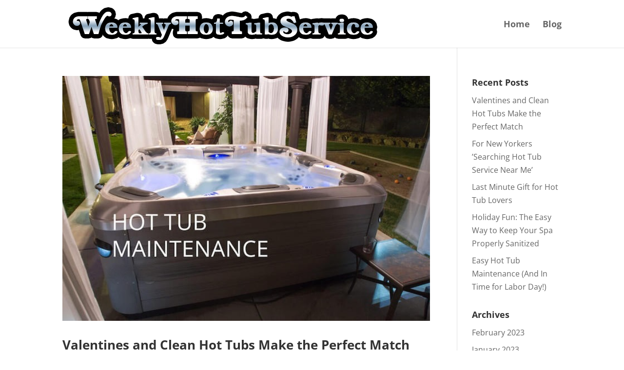

--- FILE ---
content_type: text/css;charset=UTF-8
request_url: http://weeklyhottubservice.com/?wpcss_action=show_css
body_size: 331
content:
.post-48 .et_pb_section:nth-child(2) .et_pb_row:nth-child(1) .et_pb_column:nth-child(3):hover {
       box-shadow: none; 
       transform: scale(1.1)!important; 
       transition: .5s; 
    } 

.post-48 .et_pb_section:nth-child(2) .et_pb_row:nth-child(1) .et_pb_column:nth-child(3) {
       transition: .5s; 
    } 

